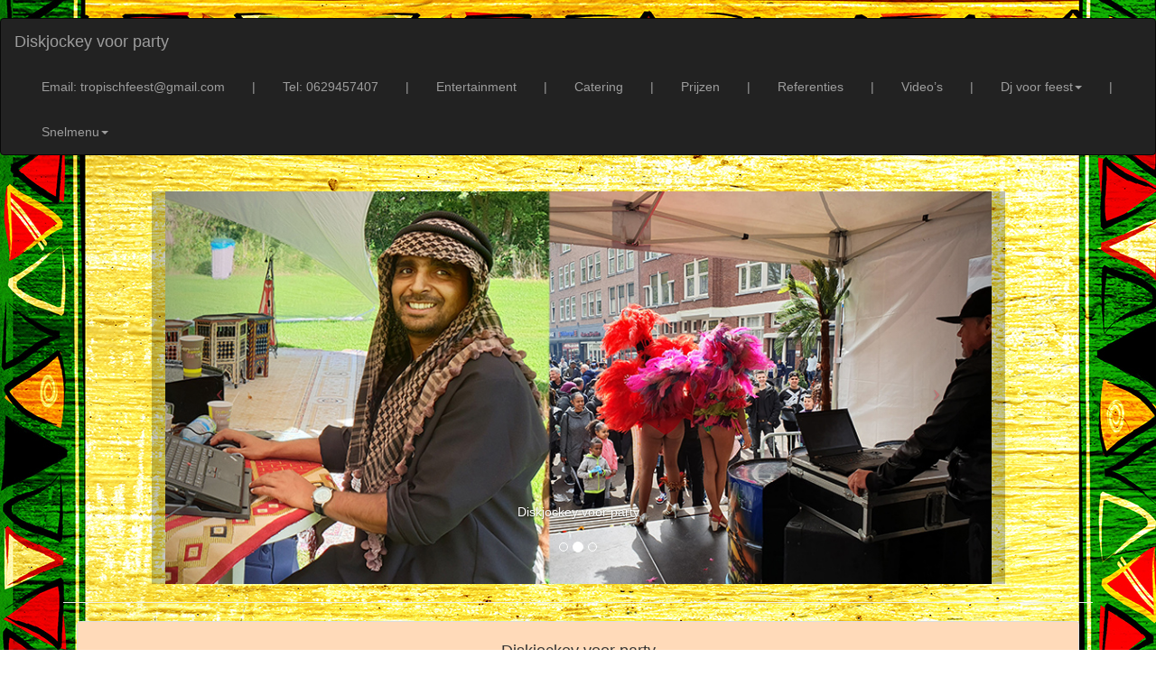

--- FILE ---
content_type: text/html
request_url: https://dj-voor-feest.nl/diskjockey-voor-party.html
body_size: 9272
content:
<!DOCTYPE html>
<html lang="nl">
<head>
<meta name="viewport" content="width=device-width, initial-scale=1.0">
<link rel="icon" href="images/dj-voor-feest-background/dj-voor-feest.jpg">
<meta charset="UTF-8">
<meta http-equiv="X-UA-Compatible" content="IE=edge">
<meta name="viewport" content="width=device-width, initial-scale=1">
<title>Diskjockey voor party, Dj voor feest, DJ voor al uw feestjes, bruiloften, Karaoke, entertainment shows</title><br>
<meta name="keywords" content="Diskjockey voor party, Dj voor feest, DJ voor al uw feestjes, bruiloften, Karaoke, entertainment shows">
<meta name="Description" content="Diskjockey voor party, Dj voor feest, DJ voor al uw feestjes, bruiloften, Karaoke, entertainment shows">
<meta name="author" content="AstroCat.nl">
<!-- Bootstrap -->
<link rel="stylesheet" href="css/bootstrap.css">
<style type="text/css">
body {
	background-image: url("images/dj-voor-feest-background/dj-voor-feest-background.jpg");
	color: #000000;
	background-repeat: repeat-x
	background-size: auto
}
a:link {
	color: #BB3B48;
}
a:hover {
	color: #C35C5F;
}
a:visited {
	color: #BE6449;
}
</style>

<!-- HTML5 shim and Respond.js for IE8 support of HTML5 elements and media queries -->
<!-- WARNING: Respond.js doesn't work if you view the page via file:// -->
<!--[if lt IE 9]>
      <script src="https://oss.maxcdn.com/html5shiv/3.7.2/html5shiv.min.js"></script>
      <script src="https://oss.maxcdn.com/respond/1.4.2/respond.min.js"></script>
    <![endif]-->
</head>
<!-- Plasează această etichetă în antet sau chiar înainte de eticheta corpului documentului. -->
<script src="https://apis.google.com/js/platform.js" async defer>
  {lang: 'ro'}
</script>


<body bgcolor="lightgoldenrodyellow" text="#000000">
<nav class="navbar navbar-inverse">
  <div class="container-fluid">
    <!-- Brand and toggle get grouped for better mobile display -->
    <div class="navbar-header">
      <button type="button" class="navbar-toggle collapsed" data-toggle="collapse" data-target="#inverseNavbar1" aria-expanded="false"><span class="sr-only">Toggle navigation</span><span class="icon-bar"></span><span class="icon-bar"></span><span class="icon-bar"></span></button>
      <a class="navbar-brand" href="index.html">Diskjockey voor party</a></div>
    <!-- Collect the nav links, forms, and other content for toggling -->
    <div class="collapse navbar-collapse" id="inverseNavbar1">
      <ul class="nav navbar-nav">
        <li class="active"></li>
        <li></li>
      </ul>
<ul class="nav navbar-nav navbar-right">
		<li><a href="mailto:tropischfeest@gmail.com">Email: tropischfeest@gmail.com</a></li>
	<li><a href="">|</a></li>
	<li><a href="tel:0629457407">Tel: 0629457407</a></li>
	<li><a href="">|</a></li>
        <li><a href="http://www.todolatino.nl">Entertainment</a></li>
        <li><a href="">|</a></li>
        <li><a href="http://www.catering-feest.nl">Catering</a></li>
          <li><a href="">|</a></li>
        <li><a href="http://www.tropisch-show.nl">Prijzen</a></li>
          <li><a href="">|</a></li>
        <li><a href="http://www.tropischefeesten.nl">Referenties</a></li>
          <li><a href="">|</a></li>
	<li><a href="http://www.todolatino.nl/video">Video’s</a></li>
          <li><a href="">|</a></li>
             <li class="dropdown"><a href="#" class="dropdown-toggle" data-toggle="dropdown" role="button" aria-haspopup="true" aria-expanded="false">Dj voor feest<span class="caret"></span></a>
          <ul class="dropdown-menu">
             <li role="separator" class="divider"> 
             

 
   
    
                                                                                                              
              <li><a href="http://www.samba-danseressen.nl">Samba danseressen</a></li>
			  <li><a href="http://www.dans-show.be">Samba limbo salsa dansshows</a></li>
			  <li><a href="http://www.brassband-looporkest.nl">Percussieband, brassband</a></li>
			  <li><a href="http://www.braziliaanse-percussie.nl">Band en danseressen</a></li>
			  <li><a href="http://www.gitarist-feest.nl">Livemuziek solo act</a></li>
			  <li><a href="http://www.latin-muziek.nl">Duo, trio livemuziek</a></li>
			  <li><a href="http://www.latin-band-muziek.nl">Latin live band</a></li>
			  <li><a href="http://www.dj-voor-feest.nl">Mannelijke DJ</a></li>
			  <li><a href="http://www.dj-tropisch-feest.nl">Vrouwelijke DJ</a></li>
			  <li><a href="http://www.tarot-lezer.nl">Cubaanse waarzegster</a></li>
			  <li><a href="http://www.maakreklame.nl">Kostuum ontwerpen</a></li>
			  <li><a href="http://www.maak-reklame.nl">Reclame en promotie</a></li>
			  <li><a href="http://www.kostuum-verhuur-party.nl">Kostuumverhuur</a></li>
			  <li><a href="http://www.catering-feest.nl">Tropisch eten en drinken</a></li>
			  <li><a href="http://www.feest-zaal-decoratie.nl">Tropisch decor</a></li>
			  <li><a href="http://www.tropisch-bar.nl">Cocktailbar en shaker</a></li>
			  <li><a href="http://www.parade-act.nl">Parade acts en shows</a></li>
			  <li><a href="http://www.winkelcentrum-animatie.nl">Winkelcentra acts</a></li>
			  <li><a href="http://www.taart-feest.nl">Danseres uit Taart</a></li>
			  <li><a href="http://www.shows-met-dieren.nl">Shows met dieren</a></li>
			  <li><a href="http://www.workshopfeest.nl">Workshops voor feest</a></li>
			  <li><a href="http://www.limboshow.eu">Limboshow vuurshow</a></li>
			  <li><a href="http://www.mexico-themafeest.nl">Mexico themafeest</a></li>
			  <li><a href="http://www.spanje-thema-feest.nl">Spanje themafeest</a></li>
			  <li><a href="http://www.hawaii-themafeest.nl">Hawaii themafeest</a></li>
			  <li><a href="http://www.cubaanse-feest.nl">Cuba themafeest</a></li>
			  <li><a href="http://www.tropischfeest.nl">Tropisch feest</a></li>
			  <li><a href="http://www.braziliaans-themafeest.nl">Brazilië themafeest</a></li>
			  <li><a href="http://www.fotograaf-feest.nl">Tropische fotograaf met props</a></li>
			  <li><a href="http://www.tropisch-thema-feest.be">Fotoservice</a></li>
			  <li><a href="http://www.tropisch-thema-feest.nl">Steltenlopers</a></li>
			  
    
			  </li> </ul>
              <li><a href="">|</a></li>
		
		
		
        <li class="dropdown"><a href="#" class="dropdown-toggle" data-toggle="dropdown" role="button" aria-haspopup="true" aria-expanded="false">Snelmenu<span class="caret"></span></a>
          <ul class="dropdown-menu">
           
         
			  
			  
            <li><a href="http://www.dans-show.be">Ik zoek danseressen</a></li>
            <li><a href="http://www.live-muziek.be">Ik zoek livemuziek</a></li>
            <li><a href="http://www.dj-voor-feest.nl">Ik ben op zoek naar een DJ</a></li>
           
            <li><a href="http://www.animatie-acts-feest.nl">Ik ben op zoek naar divers acts (parade en winkelcentrum acts)</a></li>
            <li><a href="http://www.reklame-on-tour.nl">Reclame, promotie, kostuumontwerp en -verhuur</a></li>
            <li><a href="http://www.catering-feest.nl">Tropisch eten en drinken</a></li>
            <li><a href="http://www.feest-zaal-decoratie.nl">Tropisch decor</a></li>
            <li><a href="http://www.slang-show.nl">Shows met slangen</a></li>
			<li><a href="http://www.workshopfeest.nl">Workshops voor feest</a></li>
		    <li><a href="http://www.themafeesttropical.nl">Landen themafeest (Mexico, Spanje, Hawaii, Cuba, Tropisch, Braziliaans)</a></li>
			<li><a href="http://www.tropical-thema-feest.be">Tropische fotograaf en onze fotoservice</a></li>
		    <li><a href="http://www.tropisch-show.nl">Prijzen</a></li>
			<li><a href="http://www.todolatino.nl/video/">Video’s</a></li>
			<li><a href="http://www.gogo-danseressen.nl">Backstage met onze team</a></li>
			<li><a href="http://www.feest-danseressen.nl">Kies een danseres</a></li>
			<li><a href="http://www.danseresworden.nl">Vacatures</a></li>
			
			 <hr>
			  <center>Sponsors:</center>
			  <center><li><a href="http://www.catering-on-tour.nl">Catering on tour</a></li>
			  <li><a href="http://www.vindhier.nl">Vindier.nl</a></li><br></center>
			  <hr>
			  <center><li>Contactgegevens van ons bedrijf<br>
           Alegria  - Laura Rivas<br>
Tel: <a href="tel:06 29 457 407">06 29 457 407</a> of <a href="tel:06 44 508 525">06 44 508 525</a><br>
E-mail: <a href="mailto:tropischfeest@gmail.com">tropischfeest@gmail.com</a></li></center>
            
          </ul>
	</li></li>
      </ul>
    </div>
    <!-- /.navbar-collapse -->
  </div>
  <!-- /.container-fluid -->
</nav>
<nav>&nbsp;</nav>
<div id="fb-root"></div>
<script>(function(d, s, id) {
	var js, fjs = d.getElementsByTagName(s)[0];
	if (d.getElementById(id)) return;
	js = d.createElement(s); js.id = id;
	js.src = "//connect.facebook.net/nl_NL/sdk.js#xfbml=1&version=v2.5";
	fjs.parentNode.insertBefore(js, fjs);
	}(document, 'script', 'facebook-jssdk'));</script>
<div class="container">
  <div class="container-fluid"></div>
    <div class="row">
      <div class="col-xs-12 col-sm-12 col-md-12 col-lg-10 col-lg-offset-1">
        <div id="carousel-299058" class="carousel slide">
          <ol class="carousel-indicators">
            <li data-target="#carousel-299058" data-slide-to="0" class=""> </li>
            <li data-target="#carousel-299058" data-slide-to="1" class="active"> </li>
            <li data-target="#carousel-299058" data-slide-to="2" class=""> </li>
          </ol>
          <div class="carousel-inner">
            <div class="item"> <img class="img-responsive" src="images/dj-voor-feest-header/diskjockey-voor-feest.jpg" alt="Diskjockey voor party">
              <div class="carousel-caption">Diskjockey voor party</div>
            </div>
            <div class="item active">
              <div class="container-fluid"><img class="img-responsive" src="images/dj-voor-feest-caroussel/dj-voor-feest-1.jpg" alt="Diskjockey voor party"></div>
              <div class="container-fluid"></div>
              <div class="carousel-caption">Diskjockey voor party<br><br></div>
            </div>
            <div class="item"> <img class="img-responsive" src="images/dj-voor-feest-caroussel/dj-voor-feest-2.jpg" alt="Diskjockey voor party">
              <div class="carousel-caption">Diskjockey voor party</div>
			  </div>
          </div>
          <a class="left carousel-control" href="#carousel-299058" data-slide="prev"><span class="icon-prev"></span></a> <a class="right carousel-control" href="#carousel-299058" data-slide="next"><span class="icon-next"></span></a></div>
      </div>
    </div>
    <hr>
</div>
<div class="container">
  <div class="row">
    <div class="col-md-12 col-lg-12">
<div class="container-fluid">
  <div class="container-fluid"></div>
<center><div class="thumbnail" style="background-color: peachpuff">
  <div class="caption">
    <center>
      <h4>Diskjockey voor party</h4>
		
    </center>
    <p>
        <br>
        <strong>
        <center>
Dj tropisch feest<br><br>
			
			Wat maakt een goed evenement tot een geweldig evenement? Is dat het eten, de gasten of de locatie? Hoewel die essentieel zijn, moet het entertainment echt fantastisch entertainment zijn. Muziek heeft het speciale vermogen om zelfs de meest verschillende mensen bij elkaar te brengen. De muziek bepaalt de sfeer, toon en energie van een evenement en zij is waarschijnlijk een van de meest memorabele delen, omdat muziek bijna altijd wordt gebruikt wanneer het feest op zijn hoogtepunt is. <br>
Bij Alegria Entertainment kunt u terecht voor eersteklas livebands voor evenementen, maar ook voor discjockeys en speciale stille disco's. Verspil dus geen tijd meer met het zoeken naar andere muzikanten of Dj's en bel ons voor de beste discjockeys in Nederland, België en Duitsland!<br><br>

Dj Ricardo - de beste latino DJ! <br>
Dj Ricardo is die gezellige discjockey die van elk feest een heel leuk en gezellig feest kan maken! <br>
Dj Ricardo speelt niet alleen de leukste muziek, maar bij hem kunnen de gasten ook verzoekjes indienen op memo-notes. Zo is hij ervan verzekerd dat iedereen zijn favoriete liedjes te horen krijgt!<br>
Dj Ricardo is de perfecte match voor elk high-end bedrijfsevenement of sociale bijeenkomst. Dj Ricardo komt met eigen geluid en licht, en ook met zijn eigen aanhet thema aangepaste decor: tropisch, 1920, Mexicaans, 1001 nachten, Braziliaans, noem maar op. Dj Ricardo is beschikbaar om wereldwijd te reizen om aan de behoeften van zijn klanten te voldoen. Hij kent ook de beste cateringbedrijven, het beste entertainment en de mooiste danseressen!<br>
Voor een compleet verzorgd feest kunt u op ons rekenen! Van dj tot catering, en alles ertussenin! (Decor, danseressen, cocktails, feestzaal, foodtruck, animatie, fotograaf, karikaturist, steltenlopers, waarzegster, tropical waterpijpterras, enz.) <br><br>


			



Prijzen van de shows vind je hier: <a href="http://www.tropisch-show.nl">tropisch-show.nl</a><br>
Meer uitleg over de shows: <a href="http://www.tropischfeest.nl">tropischfeest.nl</a><br>
Foto’s van vorige feesten: <a href="http://www.tropischefeesten.nl">tropischefeesten.nl</a><br>
Video's van onze muzikanten en danseressen <a href="https://www.todolatino.nl/video/">https://www.todolatino.nl/video/</a><br><br>

Tropisch DJ contact<br>
Mobiel: <a href="tel:06-29 457 407">06-29 457 407</a> of <a href="tel:06-44 508 525">06-44 508 525</a><br>
Tel: <a href="tel:0320 769037">0320 769037</a><br>
E-mail: <a href="mailto:tropischfeest@gmail.com">tropischfeest@gmail.com</a><br>




<br>

<img src="images/dj-voor-feest-trio/dj-voor-feest-1.jpg" alt="Diskjockey voor party" class="img-responsive"><br>
			<img src="images/dj-voor-feest-trio/dj-voor-feest-2.jpg" alt="Diskjockey voor party" class="img-responsive"><br>
<img src="images/dj-voor-feest-trio/dj-voor-feest-3.jpg" alt="Diskjockey voor party" class="img-responsive"><br>
			
			<img src="images/dj-voor-feest/dj-voor-feest-1.jpg" alt="Diskjockey voor party" class="img-responsive"><br>
			<img src="images/dj-voor-feest/dj-voor-feest-2.jpg" alt="Diskjockey voor party" class="img-responsive"><br>
			<img src="images/dj-voor-feest/dj-voor-feest-3.jpg" alt="Diskjockey voor party" class="img-responsive"><br>
			<img src="images/dj-voor-feest/dj-voor-feest-4.jpg" alt="Diskjockey voor party" class="img-responsive"><br>
			<img src="images/dj-voor-feest/dj-voor-feest-5.jpg" alt="Diskjockey voor party" class="img-responsive"><br>
				<img src="images/dj-voor-feest/dj-voor-feest-6.jpg" alt="Diskjockey voor party" class="img-responsive"><br>
				<br>
			
			<center>Wat kunt u bij ons bestellen?<br><br>

Tropisch themafeest pakket – TheTropical Banana Show© (3 acts - dans, muziek en decor)<br>
Een compacte en voordelige invulling van uw Tropische themafeest!<br>
Bezetting: dans (2 mooie tropische danseressen), muziek (swingend duo) of tropische DJ naar keuze.<br>
Duur: 4 uur muziek en dans!<br><br>

Ontvangst van de gasten in tropische stijl (ga naar de ontvangstpagina: <a href="http://www.ontvangst-entertainment.nl">ontvangst-entertainment.nl</a>)<br>
Een samba show als opening (15 min.) in tropische samba kostuums (alle opties: <a href="http://www.dans-show.be">dans-show.be</a>)<br>
een salsa workshop (25 à 30 min.) met het publiek (alle opties: <a href="http://www.workshopfeest.nl">workshopfeest.nl</a>)<br>
Een limboshow met vuur (25 à 30 min.),een dansdemonstratie en interactieve show (meer uitleg: <a href="http://www.limbo-show.nl">limbo-show.nl</a>)<br><br>

Livemuziek Duo (naar keuze) 4 x 30 min. binnen 4 uur (info en foto’s: <a href="http://www.latinoentertainers.nl">latinoentertainers.nl</a>)<br><br>
of
Latin DJ met leuke decoratie, geluid en licht (meer info en foto’s: <a href="http://www.dj-tropisch-feest.nl">dj-tropisch-feest.nl</a>)<br><br>

Prijzen van de shows vindt u je hier: <a href="http://www.tropisch-show.nl">tropisch-show.nl</a> <br>
Meer uitleg en foto’s van deze show: <a href="http://www.tropischfeest.nl">tropischfeest.nl</a><br>
Foto’s van vorige feesten: <a href="http://www.tropischefeesten.nl">tropischefeesten.nl</a><br>
Uitgebreide prijslijst: <a href="http://www.tropisch-show.nl">tropisch-show.nl</a><br><br>

Deluxe TropicalShow©<br>
<br>
  

2 danseressen, 2 muzikanten, decoratie, een dj en een cocktailshaker (5 acts)<br>
Ontvangst van de gasten in tropische stijl (ga naar de ontvangstpagina: <a href="http://www.ontvangst-entertainment.nl">ontvangst-entertainment.nl</a>)<br>
Een samba show als opening (15 min.) in tropische samba kostuums (alle opties: <a href="http://www.dans-show.be">dans-show.be</a>)<br>
een salsa workshop (25 à 30 min.) met het publiek (alle opties: <a href="http://www.workshopfeest.nl">workshopfeest.nl</a>)<br>
Een limboshow met vuur (25 à 30 min.), dansdemonstratie en interactieve show (meer uitleg: <a href="http://www.limbo-show.nl">www.limbo-show.nl</a>)<br><br>

LivemuziekDuo (naar keuze) 4 x 30 min.binnen 4 uur (info en foto’s: <a href="http://www.latinoentertainers.nl">latinoentertainers.nl</a>)<br>
Latin DJ met leuke decoratie, geluid en licht (meer info en foto’s: <a href="http://www.dj-tropisch-feest.nl">dj-tropisch-feest.nl</a>)<br>
Cocktail shaker met leuke bar – max. 100 cocktails <br>
Tropisch decor voor uw feest (foto-impressie: <a href="http://www.decoratie-feest.nl">decoratie-feest.nl</a>)<br>
Fotoservice 2 x 30 min.en digitale foto’s achteraf (uitleg en impressies: <a href="http://www.tropisch-thema-feest.be">tropisch-thema-feest.be</a>)<br><br>

Prijzen van de shows en pakketkortingen vind je hier: <a href="http://www.tropisch-show.nl">tropisch-show.nl</a><br><br>

Pagina van Deluxe TropicalShow (uitleg, foto’s, info, foto’s van vorige feesten<br>
<a href="http://www.tropisch-feest.nl">www.tropisch-feest.nl</a><br><br>

Gezellige Latijnse danseressen<br>
Samba danseressen, Salsa shows, Limboshows, Flamenco, Zumba, Bachata, Mexicaanse dans en nog veel meer!<br>
Voor optredens, maar ook voor workshops.<br>
Wij zijn beschikbaar voor korte optredens, ontvangst van de gasten of compleet avondvullend!<br>
Ga naar onze algemene danspagina voor meer informatie: <a href="http://www.dans-show.be">dans-show.be</a><br>
Prijzen van de shows vind je hier: <a href="http://www.tropisch-show.nl">tropisch-show.nl</a><br>
Meer uitleg en foto’svan deze show: <a href="http://www.tropischfeest.nl">tropischfeest.nl</a><br>
Foto’s van vorige feesten: <a href="http://www.tropischefeesten.nl">tropischefeesten.nl</a><br><br>

Livemuziek<br>
Allround Latin, of een specifieke stijl, niets is te gek voor onze band! <br>
Wij zijn een grote band (Ritmos Calientes), maar wij kunnen ons ook opsplitsen in kleinere formaties.<br>
Wij hebben een Mexicaans Mariachi repertoire, maar ook muzikanten uit Brazilië (die heerlijke Bossa nova spelen); allround Latin is onze specialiteit! Van Spanje tot Zuid-Amerika; <br>
gezellige livemuziek voor jong en oud!<br><br>

Prijzen van de shows vind je hier: <a href="http://www.tropisch-show.nl">tropisch-show.nl</a><br>
Meer uitleg en foto’svan deze show: <a href="http://www.tropischfeest.nl">tropischfeest.nl</a><br>
Foto’s van vorige feesten: <a href="http://www.tropischefeesten.nl">tropischefeesten.nl</a><br>
Uitgebreide prijslijst: <a href="http://www.tropisch-show.nl">tropisch-show.nl</a><br>
Cocktailbar en cocktailshaker (m/v)<br>
Heb je zin in lekkere cocktails met vers fruit en de beste tropische ingrediënten?<br>
Bel ons, en wij komen met lekkere en goed uitziende cocktails!<br>
Kijk op deze pagina en ontdek onze gezellige cocktailbar en cocktailshaker!<br>
<a href="http://www.tropisch-cocktailbar.nl">tropisch-cocktailbar.nl</a><br>
Prijzen van de shows vind je hier: <a href="http://www.tropisch-show.nl">tropisch-show.nl</a><br>
Meer uitleg en foto’svan deze show: <a href="http://www.tropischfeest.nl">tropischfeest.nl</a><br>
Foto’s van vorige feesten: <a href="http://www.tropischefeesten.nl">tropischefeesten.nl</a><br>
Uitgebreide prijslijst: <a href="http://www.tropisch-show.nl">tropisch-show.nl</a><br><br>

Tropisch décor<br>
Raffia parasols, raffia tafelrokken, kleurrijke scene setters, leuke tiki bar, palmbomen, slingers, tafelkleden, enz. voor uw tropisch feest!<br>
Voor meer informatie en foto’s,klik hier: <a href="http://www.decoratie-feest.nl">decoratie-feest.nl</a>
Foto’s van vorige feesten: <a href="http://www.tropischefeesten.nl">tropischefeesten.nl</a><br>
Uitgebreide prijslijst: <a href="http://www.tropisch-show.nl">tropisch-show.nl</a><br><br>

Caribische percussieband<br>
Een leuke, zeer professionele brassband voor uw feest!<br>
Leuk als beginshow of als opwekkend tussendoor optreden, met of zonder danseressen!<br>
Meer info: <a href="http://www.brassband-looporkest.nl">brassband-looporkest.nl</a><br>
Foto’s van vorige feesten: <a href="http://www.tropischefeesten.nl">tropischefeesten.nl</a><br>
Uitgebreide prijslijst: <a href="http://www.tropisch-show.nl">tropisch-show.nl</a><br></center>
			



        </center></strong></p></div></div>
</center>
<center>
  <table width="90%" border="1">
      <tbody>
        <tr> </tr>
      </tbody>
    </table>
</center>
<b>

<div class="container">
  <div class="row">
    <div class="col-md-12 col-lg-11">
<div class="container-fluid">
  <div class="container-fluid"></div>
  
  <center>
    <div class="thumbnail" style ="background-color: lightgoldenrodyellow;"><b><span class="thumbnail" style="background-color: lightgoldenrodyellow;"><img src="images/dj-voor-feest-principal/dj-voor-feest-1.jpg" alt="Diskjockey voor party" usemap="#Map" class="img-responsive">
          <map name="Map">
            <area shape="rect" coords="803,1,952,246" href="http://www.catering-feest.nl" target="new" alt="Onze samba danseressen">
            <area shape="rect" coords="804,254,956,525" href="http://www.foodtruck-feest.nl" target="new" alt="Samba limbo salsa show">
          </map>
          <center>Diskjockey voor party</center></span>
    
     <span class="thumbnail" style="background-color: lightgoldenrodyellow;"><img src="images/dj-voor-feest-principal/dj-voor-feest-2.jpg" alt="Diskjockey voor party" usemap="#Map2" class="img-responsive">
     <map name="Map2">
       <area shape="rect" coords="799,1,962,278" href="http://www.brassband-looporkest.nl" target="new" alt="Percussieband, brassband">
       <area shape="rect" coords="802,284,962,447" href="http://www.braziliaanse-percussie.nl" target="new" alt="Band en danseressen">
     </map>
     <center>Diskjockey voor party</center></span>
     
     <span class="thumbnail" style="background-color: lightgoldenrodyellow;"><img src="images/dj-voor-feest-principal/dj-voor-feest-3.jpg" alt="Diskjockey voor party" usemap="#Map3" class="img-responsive">
     <map name="Map3">
       <area shape="rect" coords="801,-2,961,234" href="http://www.gitarist-feest.nl" target="new" alt="Livemuziek solo act">
       <area shape="rect" coords="799,238,961,495" href="http://www.latin-muziek.nl" target="new" alt="Duo, trio">
       <area shape="rect" coords="802,498,958,678" href="http://www.latin-band-muziek.nl" target="new" alt="Latin live band">
     </map>
     <center>Diskjockey voor party</center></span>
     
     <span class="thumbnail" style="background-color: lightgoldenrodyellow;"><img src="images/dj-voor-feest-principal/dj-voor-feest-4.jpg" alt="Diskjockey voor party" usemap="#Map4" class="img-responsive">
     <map name="Map4">
       <area shape="rect" coords="804,-1,962,305" href="http://www.dj-voor-feest.nl" target="new" alt="Mannelijke DJ">
       <area shape="rect" coords="805,307,963,540" href="http://www.dj-tropisch-feest.nl" target="new" alt="Vrouwelijke DJ">
       <area shape="rect" coords="803,541,967,686" href="http://www.tarot-lezer.nl" target="new" alt="Cubaanse waarzegster">
     </map>
     <center>Diskjockey voor party</center></span></b>
      <center>
        <b></b>
      </center>
      <b><b></b></b>   </div>
    <div class="thumbnail" style="background-color:lightgoldenrodyellow">
      <div class="caption">
        <center>
          Tropisch feest contact
          <br>
         
          Mobiel: <a href="tel:0629457407">06-29 457 407</a> of <a href="tel:0644508525">06-44 508 525 </a> <br>
          Tel: <a href="tel:0320769037">0320 769037</a> <br>
          E-mail: <a href="mailto:tropischfeest@gmail.com">tropischfeest@gmail.com</a><br>
          <br>
        </center>
            <b>
		  </b></div>
    </div>
    <b>
    <div class="thumbnail" style ="background-color: lightgoldenrodyellow;"><b><span class="thumbnail" style="background-color: lightgoldenrodyellow;"><img src="images/dj-voor-feest-principal/dj-voor-feest-5.jpg" alt="Diskjockey voor party" usemap="#Map5" class="img-responsive">
          <map name="Map5">
            <area shape="rect" coords="807,1,963,168" href="http://www.maakreklame.nl" target="new" alt="Kostuum ontwerpen">
            <area shape="rect" coords="810,172,957,334" href="http://www.maak-reklame.nl" target="new" alt="Reclame en promotie">
            <area shape="rect" coords="807,336,960,489" href="http://www.kostuum-verhuur-party.nl" target="new" alt="Kostuumverhuur">
          </map>
      <center>
        Diskjockey voor party</center>
      </span> <span class="thumbnail" style="background-color: lightgoldenrodyellow;"><img src="images/dj-voor-feest-principal/dj-voor-feest-6.jpg" alt="Diskjockey voor party" width="964" height="680" usemap="#Map6" class="img-responsive">
      <map name="Map6">
        <area shape="rect" coords="802,1,960,185" href="http://www.catering-feest.nl" target="new" alt="Tropisch eten en drinken">
        <area shape="rect" coords="800,188,963,419" href="http://www.feest-zaal-decoratie.nl" target="new" alt="Tropisch decor">
        <area shape="rect" coords="803,426,969,689" href="http://www.tropisch-bar.nl" target="new" alt="Cocktailbar en cocktailshaker">
      </map>
        <center>
          Diskjockey voor party</center>
        </span> <span class="thumbnail" style="background-color: lightgoldenrodyellow;"><img src="images/dj-voor-feest-principal/dj-voor-feest-7.jpg" alt="Diskjockey voor party" usemap="#Map7" class="img-responsive">
        <map name="Map7">
          <area shape="rect" coords="802,1,964,257" href="http://www.parade-act.nl" target="new" alt="Parade acts en shows">
          <area shape="rect" coords="803,265,959,455" href="http://www.winkelcentrum-animatie.nl" target="new" alt="Winkelcentra acts">
        </map>
          <center>
            Diskjockey voor party</center>
          </span> 
		
		<span class="thumbnail" style="background-color: lightgoldenrodyellow;"><img src="images/dj-voor-feest-principal/dj-voor-feest-8.jpg" alt="Diskjockey voor party" usemap="#Map8" class="img-responsive">
          <map name="Map8"><br>
 <area shape="rect" coords="793,-20,943,257" href="http://www.taart-feest.nl" alt="Danseres uit Taart">
 <area shape="rect" coords="798,542,939,724" href="http://www.workshopfeest.nl" target="new" alt="Workshops voor feest">
           
 <area shape="rect" coords="793,725,944,962" href="http://www.limboshow.eu" target="new" alt="Limboshow vuurshow">
			   <area shape="rect" coords="796,259,943,528" href="http://www.limboshow.eu" target="new" alt="Limboshow vuurshow">
               <area shape="rect" coords="661,0,789,189" href="http://www.mexico-themafeest.nl" target="new" alt="Mexico themafeest">
               <area shape="rect" coords="665,190,792,329" href="http://www.spanje-thema-feest.nl" target="new" alt="Spanje Thema Feest">
               <area shape="rect" coords="663,332,797,538" href="http://www.hawaii-themafeest.nl" target="new" alt="Hawaii Themafeest">
               <area shape="rect" coords="660,539,788,695" href="http://www.cubaanse-feest.nl" target="new" alt="Cubaanse Feest">
               <area shape="rect" coords="661,703,787,824" href="http://www.tropischfeest.nl" target="new" alt="Tropischfeest">
               <area shape="rect" coords="659,826,792,958" href="http://www.braziliaans-themafeest.nl" target="new" alt="Braziliaans Themafeest">
          </map>
            <center>
              Diskjockey voor party</center>
          </span> 
		
		<span class="thumbnail" style="background-color: lightgoldenrodyellow;">
			
			<img src="images/dj-voor-feest-principal/dj-voor-feest-9.jpg" alt="Diskjockey voor party" usemap="#Map8" class="img-responsive">
         <map name="image-map">
			 
	<map name="image-map">

		
   
         </map>
            <center>
              Diskjockey voor party</center>
			</map></span> 
		</b></div>
    </b>
    <nav class="navbar navbar-default">
      <div class="container-fluid">
        <!-- Brand and toggle get grouped for better mobile display -->
        <div class="navbar-header">
          <button type="button" class="navbar-toggle collapsed" data-toggle="collapse" data-target="#defaultNavbar1" aria-expanded="false"><span class="sr-only">Toggle navigation</span><span class="icon-bar"></span><span class="icon-bar"></span><span class="icon-bar"></span></button>
</div>
        <!-- Collect the nav links, forms, and other content for toggling -->
        <div class="collapse navbar-collapse" id="defaultNavbar1">
          <ul class="nav navbar-nav">
            <li class="active"></li>
            <li></li>
            <li class="dropdown"><a href="#" class="dropdown-toggle" data-toggle="dropdown" role="button" aria-haspopup="true" aria-expanded="false"><h4>Dj voor feestpagina's</h4><span class="caret"></span></a>
              <ul class="dropdown-menu">
               
                <li role="separator" class="divider"></li>
				  
                  <li><a href="dj-voor-feest.html">Dj voor feest</a></li>
				  <li><a href="dj-voor-party.html">Dj voor party</a></li>
				  <li><a href="dj-feestjes.html">DJ feestjes</a></li>
				  <li><a href="dj-bruiloften.html">Dj bruiloften</a></li>
				  <li><a href="dj-karaoke.html">Dj Karaoke</a></li>
				  <li><a href="dj-entertainment.html">Dj entertainment</a></li>
				  <li><a href="dj-show.html">Dj show</a></li>
				  <li><a href="dj-huren.html">Dj huren</a></li>
				  <li><a href="dj-prijzen.html">Dj prijzen</a></li>
				  <li><a href="dj-prijs.html">Dj prijs</a></li>
				  <li><a href="dj-feest.html">Dj feest</a></li>
				  <li><a href="dj-fuif.html">Dj fuif</a></li>
				  <li><a href="dj-met-apparatuur.html">Dj met apparatuur</a></li>
				  <li><a href="dj-met-geluid-en-licht.html">Dj met geluid en licht</a></li>
				  <li><a href="diskjockey-voor-feest.html">Diskjockey voor feest</a></li>
				  <li><a href="diskjockey-voor-party.html">Diskjockey voor party</a></li>
				  <li><a href="diskjockey-feestjes.html">Diskjockey feestjes</a></li>
				  <li><a href="diskjockey-bruiloften.html">Diskjockey bruiloften</a></li>
				  <li><a href="diskjockey-karaoke.html">Diskjockey Karaoke</a></li>
				  <li><a href="diskjockey-entertainment.html">Diskjockey entertainment</a></li>
				  <li><a href="diskjockey-show.html">Diskjockey show</a></li>
				  <li><a href="diskjockey-huren.html">Diskjockey huren</a></li>
				  <li><a href="diskjockey-prijzen.html">Diskjockey prijzen</a></li>
				  <li><a href="diskjockey-prijs.html">Diskjockey prijs</a></li>
				  <li><a href="diskjockey-feest.html">Diskjockey feest</a></li>
				  <li><a href="diskjockey-fuif.html">Diskjockey fuif</a></li>
				  <li><a href="diskjockey-met-apparatuur.html">Diskjockey met apparatuur</a></li>
				  <li><a href="diskjockey-met-geluid-en-licht.html">Diskjockey met geluid en licht</a></li>
				  <li><a href="deejay-voor-feest.html">Deejay voor feest</a></li>
				  <li><a href="deejay-voor-party.html">Deejay voor party</a></li>
				  <li><a href="deejay-feestjes.html">Deejay feestjes</a></li>
				  <li><a href="deejay-bruiloften.html">Deejay bruiloften</a></li>
				  <li><a href="deejay-karaoke.html">Deejay Karaoke</a></li>
				  <li><a href="deejay-entertainment.html">Deejay entertainment</a></li>
				  <li><a href="deejay-show.html">Deejay show</a></li>
				  <li><a href="deejay-huren.html">Deejay huren</a></li>
				  <li><a href="deejay-prijzen.html">Deejay prijzen</a></li>
				  <li><a href="deejay-prijs.html">Deejay prijs</a></li>
				  <li><a href="deejay-feest.html">Deejay feest</a></li>
				  <li><a href="deejay-fuif.html">Deejay fuif</a></li>
				  <li><a href="deejay-met-apparatuur.html">Deejay met apparatuur</a></li>
				  <li><a href="deejay-met-geluid-en-licht.html">Deejay met geluid en licht</a></li>
				  <li><a href="dejay-voor-feest.html">Dejay voor feest</a></li>
				  <li><a href="dejay-voor-party.html">Dejay voor party</a></li>
				  <li><a href="dejay-feestjes.html">Dejay feestjes</a></li>
				  <li><a href="dejay-bruiloften.html">Dejay bruiloften</a></li>
				  <li><a href="dejay-karaoke.html">Dejay Karaoke</a></li>
				  <li><a href="dejay-entertainment.html">Dejay entertainment</a></li>
				  <li><a href="dejay-show.html">Dejay show</a></li>
				  <li><a href="dejay-huren.html">Dejay huren</a></li>
				  <li><a href="dejay-prijzen.html">Dejay prijzen</a></li>
				  <li><a href="dejay-prijs.html">Dejay prijs</a></li>
				  <li><a href="dejay-feest.html">Dejay feest</a></li>
				  <li><a href="dejay-fuif.html">Dejay fuif</a></li>
				  <li><a href="dejay-met-apparatuur.html">Dejay met apparatuur</a></li>
				  <li><a href="dejay-met-geluid-en-licht.html">Dejay met geluid en licht</a></li>
				
				  
				
				
				  
              </ul>
            </li>
          </ul>
<ul class="nav navbar-nav navbar-right">
  <li></li>
            <li class="dropdown"><a href="#" class="dropdown-toggle" data-toggle="dropdown" role="button" aria-haspopup="true" aria-expanded="false"><h4>Sponsors</h4><span class="caret"></span></a>
              <ul class="dropdown-menu">
              <li> <a href="http://www.wat-kost-een-advocaat.nl">Wat kost een advocaat?</a> </li>
        <li> <a href="http://www.arabischefeest.nl/">Meest gestelde vragen</a></li>
        <li> <a href="http://www.biologische-friet.nl">Biologische frieten</a></li>
       <li> <a href="http://www.sampling-team.nl">Reklamebureau</a></li>
               
              </ul>
            </li>
        </ul>
        </div>
        <!-- /.navbar-collapse -->
      </div>
      <!-- /.container-fluid -->
    </nav>
<div class="thumbnail" style="background-color:lightgoldenrodyellow">
  <div class="caption">
        <center><label for="textfield"><h4>Social Media</h4></label><br><br>
<br>
     
Je vind ons via:  <br>
<a href="http://www.vindhier.nl">vindhier.nl</a>
    <a href="http://vindhier.nl"><img src="images/dj-voor-feest-background/vindhier.gif" alt="" width="104" height="80" class="img-responsive"/></a><br>
</center>
<center><div class="fb-like" data-href="http://www.dj-voor-feest.nl" data-layout="standard" data-action="like" data-show-faces="true" data-share="true"></div> </center>
<center><div class="g-plusone" data-annotation="inline" data-width="300"></div></center></div>
  </div>
    <b>    </b>
  </center>
  </div> 

<center>
  <table width="90%" border="1">
    <tbody>
      <tr> </tr>
    </tbody>
  </table>
</center>
<p>&nbsp;</p>
  <div class="row">
<div class="col-md-4 col-sm-6 col-xs-6 col-lg-offset-0 col-lg-12">
  <div class="thumbnail" style ="background-color:lightgoldenrodyellow">
<div class="caption"> <b>
  <center>
    <h3>Sponsors</h3>
    <table>
      <tr> Catering, entertainment, foodtruck <a href="http://www.catering-feest.nl">catering-feest.nl</a>&nbsp;&nbsp;&nbsp;
        Latijnse muziek en entertainment <a href="http://www.todolatino.nl">todolatino.nl</a> </tr>
    </table>
    <br>
    <table>
     
       
        <span style="color: black">Uw bedrijf hier? Kosten €500 per jaar ex 21% BTV.
          Neem contact met ons op via E-mail:</span> <a href="mailto:tropischfeest@gmail.com"> tropischfeest@gmail.com</a> <br>
        Vertalingen en tolkdiensten <a href="http://www.romtext.nl">Vertaalbureau Romtext</a> Je vind ons via: <a href="http://www.vindhier.nl">vindhier.nl</a> <br>
        <br>
        Website nodig? <a href="http://www.astrocat.nl">astrocat.nl</a> 
    </table>
  </center>
  </b> </div>
      <center><table>
    <tr> &nbsp;
        <td><img src="images/dj-voor-feest-bottom/diskjockey-voor-party.png" alt="Diskjockey voor party" width="425" height="247" class="img-responsive"><center>Diskjockey voor party<br>


</center></td>
    </tr>
</table></center>
      </div>
      
  </div>
<div class="col-md-4 col-sm-6 col-xs-6 col-lg-offset-0 col-lg-12">
  <div class="thumbnail" style ="background-color:lightgoldenrodyellow">
<div class="caption">
  <center>
    <p>
      Wij accepteren alleen contante betaling op de datum van  het feest, of betaling vooraf op onze bankrekening,  steeds tegen afgifte van de factuur.<br>
      <b>Houdt u er rekening  mee dat wij geen betalingen achteraf accepteren. </b>      <br>
      <br>
      Bent u een evenement, een bruiloft of een groot multicultureel festival aan het organiseren? En vraagt u zich af wat het kost om een Arabisch feest te organiseren  in een zaal, tent, of in de buitenlucht neer te zetten? Wij kunnen een mooie offerte maken voor u!<br>
      <br>
      
Wij zijn beschikbaar voor optredens in:<br>
Nederland, Belgie en Duitsland en andere landen op aanvraag<br>
en verder onder andere steden zoals: <br>
<br>
Appingedam
Delfzijl
Groningen
Hoogezand-Sappemeer
Stadskanaal
Veendam
Winschoten
Echt
Geleen
Gennep
Heerlen
Kerkrade
Kessel
Landgraaf
Maastricht
Montfort
Nieuwstadt
Roermond
Schin op Geul
Sittard
Stein
Susteren
Thorn
Vaals
Valkenburg
Venlo
Weert
's-Hertogenbosch (Den Bosch)
Bergen op Zoom
Boxtel
Breda
Eindhoven

		



  </p></center>
        </div>
      </div>
  </div>
</div>
  <div class="thumbnail" style="background-color:lightgoldenrodyellow">
   
    
   
    <center>
      Bij bellen en beantwoording van e-mails verklaart de ontvanger akkoord te zijn gegaan met de Algemene voorwaarden van Alegria feestmuziek en aanverwante bedrijven en websites. Neem contact met ons op voor meer informatie.
    </center>
    <br>
    <br>
    <center>
      <p><a href="http://kosten-van-een-band.nl/algemene-voorwaarden/index.html">Onze algemene voorwaarden vind u hier</a></p>
    </center>
  </div>
  <b>
  <div class="thumbnail" style="background-color:lightgoldenrodyellow">
    <center>Copyright ©2020 <a href="http://www.astrocat.nl">AstroCat</a>. All rights reserved.</center>
   
   
  </div>
  </b>
      </div>
    </div>
  </div>
 
<!-- jQuery (necessary for Bootstrap's JavaScript plugins) --> 
<script src="js/jquery-1.11.3.min.js"></script> 
<!-- Include all compiled plugins (below), or include individual files as needed --> 
<script src="js/bootstrap.js"></script>
<!-- BEGIN JIVOSITE CODE {literal} -->
<script type="text/javascript">
(function(){ var widget_id = 'Hs5bbXmttB';var d=document;var w=window;function l(){
var s = document.createElement('script'); s.type = 'text/javascript'; s.async = true; s.src = '//code.jivosite.com/script/widget/'+widget_id; var ss = document.getElementsByTagName('script')[0]; ss.parentNode.insertBefore(s, ss);}if(d.readyState=='complete'){l();}else{if(w.attachEvent){w.attachEvent('onload',l);}else{w.addEventListener('load',l,false);}}})();</script>
<!-- {/literal} END JIVOSITE CODE -->

<center><script async src="//pagead2.googlesyndication.com/pagead/js/adsbygoogle.js"></script>
<!-- 728x90, created 6/16/08 -->
<ins class="adsbygoogle"
     style="display:inline-block;width:728px;height:90px"
     data-ad-client="ca-pub-1345032136215110"
     data-ad-slot="6559439015"></ins>
<script>
(adsbygoogle = window.adsbygoogle || []).push({});
</script>
</center>
	</b></div></div></div></div></body></html>

--- FILE ---
content_type: text/html; charset=utf-8
request_url: https://accounts.google.com/o/oauth2/postmessageRelay?parent=https%3A%2F%2Fdj-voor-feest.nl&jsh=m%3B%2F_%2Fscs%2Fabc-static%2F_%2Fjs%2Fk%3Dgapi.lb.en.2kN9-TZiXrM.O%2Fd%3D1%2Frs%3DAHpOoo_B4hu0FeWRuWHfxnZ3V0WubwN7Qw%2Fm%3D__features__
body_size: 163
content:
<!DOCTYPE html><html><head><title></title><meta http-equiv="content-type" content="text/html; charset=utf-8"><meta http-equiv="X-UA-Compatible" content="IE=edge"><meta name="viewport" content="width=device-width, initial-scale=1, minimum-scale=1, maximum-scale=1, user-scalable=0"><script src='https://ssl.gstatic.com/accounts/o/2580342461-postmessagerelay.js' nonce="47OXtX9S-1m1JelUzGMMXQ"></script></head><body><script type="text/javascript" src="https://apis.google.com/js/rpc:shindig_random.js?onload=init" nonce="47OXtX9S-1m1JelUzGMMXQ"></script></body></html>

--- FILE ---
content_type: text/html; charset=utf-8
request_url: https://www.google.com/recaptcha/api2/aframe
body_size: 268
content:
<!DOCTYPE HTML><html><head><meta http-equiv="content-type" content="text/html; charset=UTF-8"></head><body><script nonce="GPo0cO3kWnrCSkUW1PfWFg">/** Anti-fraud and anti-abuse applications only. See google.com/recaptcha */ try{var clients={'sodar':'https://pagead2.googlesyndication.com/pagead/sodar?'};window.addEventListener("message",function(a){try{if(a.source===window.parent){var b=JSON.parse(a.data);var c=clients[b['id']];if(c){var d=document.createElement('img');d.src=c+b['params']+'&rc='+(localStorage.getItem("rc::a")?sessionStorage.getItem("rc::b"):"");window.document.body.appendChild(d);sessionStorage.setItem("rc::e",parseInt(sessionStorage.getItem("rc::e")||0)+1);localStorage.setItem("rc::h",'1769628196154');}}}catch(b){}});window.parent.postMessage("_grecaptcha_ready", "*");}catch(b){}</script></body></html>